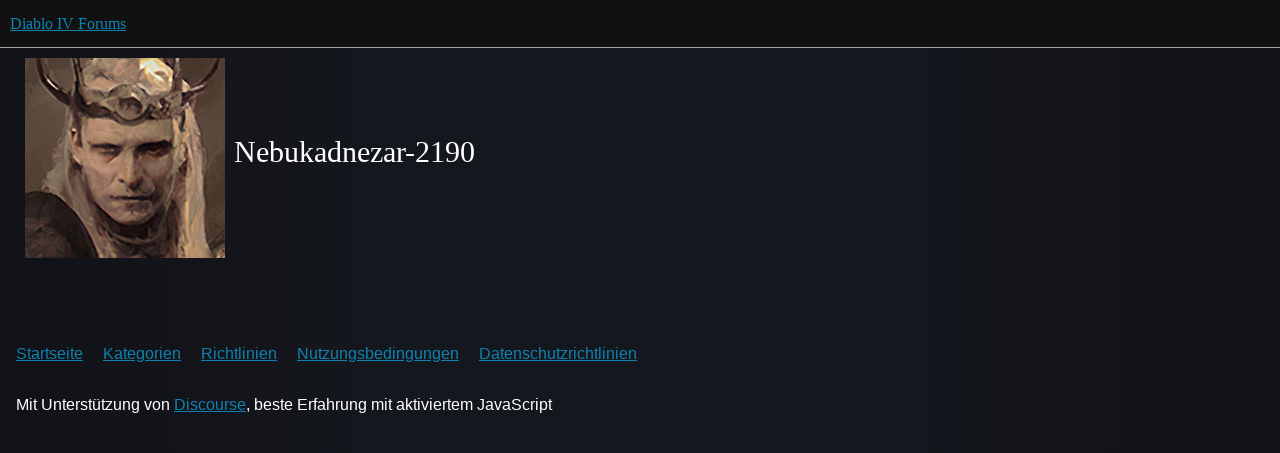

--- FILE ---
content_type: text/html; charset=utf-8
request_url: https://eu.forums.blizzard.com/de/d4/u/Nebukadnezar-2190
body_size: 1611
content:
<!DOCTYPE html>
<html lang="de">
  <head>
    <meta charset="utf-8">
    <title>  Profil - Nebukadnezar-2190 - Diablo IV Forums
</title>
    <meta name="description" content="">
    <meta name="generator" content="Discourse 3.5.2 - https://github.com/discourse/discourse version 47399adbd4bb44cf4df8a1ae376c83d527378c0a">
<link rel="icon" type="image/png" href="https://d22qzqxs4v7tv7.cloudfront.net/optimized/1X/429900abde00c1558cc71be809803c50689e1e0f_2_32x32.png">
<link rel="apple-touch-icon" type="image/png" href="https://d22qzqxs4v7tv7.cloudfront.net/optimized/1X/68ba71bc20c86ca3c2c5e46f5fa0077d929c8c9e_2_180x180.png">
<meta name="theme-color" media="(prefers-color-scheme: light)" content="#111111">
<meta name="theme-color" media="(prefers-color-scheme: dark)" content="#111111">

<meta name="color-scheme" content="light dark">

<meta name="viewport" content="width=device-width, initial-scale=1.0, minimum-scale=1.0, viewport-fit=cover">
<meta name="discourse-base-uri" content="/de/d4">
<link rel="canonical" href="https://eu.forums.blizzard.com/de/d4/u/Nebukadnezar-2190" />

<link rel="search" type="application/opensearchdescription+xml" href="https://eu.forums.blizzard.com/de/d4/opensearch.xml" title="Diablo IV Forums Search">

    <link href="https://d174omn2cocwn8.cloudfront.net/de/d4/stylesheets/color_definitions_blizzard_4_2_8e6d3912619aa94d532f003d6287be4587b3e1e9.css?__ws=eu.forums.blizzard.com" media="(prefers-color-scheme: light)" rel="stylesheet" class="light-scheme" data-scheme-id="4"/><link href="https://d174omn2cocwn8.cloudfront.net/de/d4/stylesheets/color_definitions_dark_1_2_22b108a0666e9480bf829617d46f35557395060b.css?__ws=eu.forums.blizzard.com" media="(prefers-color-scheme: dark)" rel="stylesheet" class="dark-scheme" data-scheme-id="1"/>

<link href="https://d174omn2cocwn8.cloudfront.net/de/d4/stylesheets/common_a5563906681218a6a7d392205a4f8805afbe6d67.css?__ws=eu.forums.blizzard.com" media="all" rel="stylesheet" data-target="common"  />

  <link href="https://d174omn2cocwn8.cloudfront.net/de/d4/stylesheets/desktop_a5563906681218a6a7d392205a4f8805afbe6d67.css?__ws=eu.forums.blizzard.com" media="all" rel="stylesheet" data-target="desktop"  />



    <link href="https://d174omn2cocwn8.cloudfront.net/de/d4/stylesheets/checklist_a5563906681218a6a7d392205a4f8805afbe6d67.css?__ws=eu.forums.blizzard.com" media="all" rel="stylesheet" data-target="checklist"  />
    <link href="https://d174omn2cocwn8.cloudfront.net/de/d4/stylesheets/discourse-akismet_a5563906681218a6a7d392205a4f8805afbe6d67.css?__ws=eu.forums.blizzard.com" media="all" rel="stylesheet" data-target="discourse-akismet"  />
    <link href="https://d174omn2cocwn8.cloudfront.net/de/d4/stylesheets/discourse-assign_a5563906681218a6a7d392205a4f8805afbe6d67.css?__ws=eu.forums.blizzard.com" media="all" rel="stylesheet" data-target="discourse-assign"  />
    <link href="https://d174omn2cocwn8.cloudfront.net/de/d4/stylesheets/discourse-characters-required_a5563906681218a6a7d392205a4f8805afbe6d67.css?__ws=eu.forums.blizzard.com" media="all" rel="stylesheet" data-target="discourse-characters-required"  />
    <link href="https://d174omn2cocwn8.cloudfront.net/de/d4/stylesheets/discourse-details_a5563906681218a6a7d392205a4f8805afbe6d67.css?__ws=eu.forums.blizzard.com" media="all" rel="stylesheet" data-target="discourse-details"  />
    <link href="https://d174omn2cocwn8.cloudfront.net/de/d4/stylesheets/discourse-group-tracker_a5563906681218a6a7d392205a4f8805afbe6d67.css?__ws=eu.forums.blizzard.com" media="all" rel="stylesheet" data-target="discourse-group-tracker"  />
    <link href="https://d174omn2cocwn8.cloudfront.net/de/d4/stylesheets/discourse-lazy-videos_a5563906681218a6a7d392205a4f8805afbe6d67.css?__ws=eu.forums.blizzard.com" media="all" rel="stylesheet" data-target="discourse-lazy-videos"  />
    <link href="https://d174omn2cocwn8.cloudfront.net/de/d4/stylesheets/discourse-local-dates_a5563906681218a6a7d392205a4f8805afbe6d67.css?__ws=eu.forums.blizzard.com" media="all" rel="stylesheet" data-target="discourse-local-dates"  />
    <link href="https://d174omn2cocwn8.cloudfront.net/de/d4/stylesheets/discourse-presence_a5563906681218a6a7d392205a4f8805afbe6d67.css?__ws=eu.forums.blizzard.com" media="all" rel="stylesheet" data-target="discourse-presence"  />
    <link href="https://d174omn2cocwn8.cloudfront.net/de/d4/stylesheets/discourse-sift_a5563906681218a6a7d392205a4f8805afbe6d67.css?__ws=eu.forums.blizzard.com" media="all" rel="stylesheet" data-target="discourse-sift"  />
    <link href="https://d174omn2cocwn8.cloudfront.net/de/d4/stylesheets/discourse-solved_a5563906681218a6a7d392205a4f8805afbe6d67.css?__ws=eu.forums.blizzard.com" media="all" rel="stylesheet" data-target="discourse-solved"  />
    <link href="https://d174omn2cocwn8.cloudfront.net/de/d4/stylesheets/discourse-templates_a5563906681218a6a7d392205a4f8805afbe6d67.css?__ws=eu.forums.blizzard.com" media="all" rel="stylesheet" data-target="discourse-templates"  />
    <link href="https://d174omn2cocwn8.cloudfront.net/de/d4/stylesheets/discourse-tooltips_a5563906681218a6a7d392205a4f8805afbe6d67.css?__ws=eu.forums.blizzard.com" media="all" rel="stylesheet" data-target="discourse-tooltips"  />
    <link href="https://d174omn2cocwn8.cloudfront.net/de/d4/stylesheets/discourse-topic-voting_a5563906681218a6a7d392205a4f8805afbe6d67.css?__ws=eu.forums.blizzard.com" media="all" rel="stylesheet" data-target="discourse-topic-voting"  />
    <link href="https://d174omn2cocwn8.cloudfront.net/de/d4/stylesheets/discourse-user-notes_a5563906681218a6a7d392205a4f8805afbe6d67.css?__ws=eu.forums.blizzard.com" media="all" rel="stylesheet" data-target="discourse-user-notes"  />
    <link href="https://d174omn2cocwn8.cloudfront.net/de/d4/stylesheets/footnote_a5563906681218a6a7d392205a4f8805afbe6d67.css?__ws=eu.forums.blizzard.com" media="all" rel="stylesheet" data-target="footnote"  />
    <link href="https://d174omn2cocwn8.cloudfront.net/de/d4/stylesheets/hosted-site_a5563906681218a6a7d392205a4f8805afbe6d67.css?__ws=eu.forums.blizzard.com" media="all" rel="stylesheet" data-target="hosted-site"  />
    <link href="https://d174omn2cocwn8.cloudfront.net/de/d4/stylesheets/poll_a5563906681218a6a7d392205a4f8805afbe6d67.css?__ws=eu.forums.blizzard.com" media="all" rel="stylesheet" data-target="poll"  />
    <link href="https://d174omn2cocwn8.cloudfront.net/de/d4/stylesheets/spoiler-alert_a5563906681218a6a7d392205a4f8805afbe6d67.css?__ws=eu.forums.blizzard.com" media="all" rel="stylesheet" data-target="spoiler-alert"  />
    <link href="https://d174omn2cocwn8.cloudfront.net/de/d4/stylesheets/discourse-topic-voting_desktop_a5563906681218a6a7d392205a4f8805afbe6d67.css?__ws=eu.forums.blizzard.com" media="all" rel="stylesheet" data-target="discourse-topic-voting_desktop"  />
    <link href="https://d174omn2cocwn8.cloudfront.net/de/d4/stylesheets/poll_desktop_a5563906681218a6a7d392205a4f8805afbe6d67.css?__ws=eu.forums.blizzard.com" media="all" rel="stylesheet" data-target="poll_desktop"  />

  <link href="https://d174omn2cocwn8.cloudfront.net/de/d4/stylesheets/common_theme_2_34f706e4e8284e7e8d84e18f45c99860bd022ebe.css?__ws=eu.forums.blizzard.com" media="all" rel="stylesheet" data-target="common_theme" data-theme-id="2" data-theme-name="blizzard"/>
    <link href="https://d174omn2cocwn8.cloudfront.net/de/d4/stylesheets/desktop_theme_2_3caad7c3bcfb4b814b740917a53d516d18fad8a2.css?__ws=eu.forums.blizzard.com" media="all" rel="stylesheet" data-target="desktop_theme" data-theme-id="2" data-theme-name="blizzard"/>

    
    
        <meta property="og:site_name" content="Diablo IV Forums" />
<meta property="og:type" content="website" />
<meta name="twitter:card" content="summary" />
<meta name="twitter:image" content="https://images.blz-contentstack.com/v3/assets/blte85736493d5417c5/bltac0b940ba4b815e9/6411cea42abf90675a48506a/Avatar_Necromancer.png" />
<meta property="og:image" content="https://images.blz-contentstack.com/v3/assets/blte85736493d5417c5/bltac0b940ba4b815e9/6411cea42abf90675a48506a/Avatar_Necromancer.png" />
<meta property="og:url" content="https://eu.forums.blizzard.com/de/d4/u/Nebukadnezar-2190" />
<meta name="twitter:url" content="https://eu.forums.blizzard.com/de/d4/u/Nebukadnezar-2190" />
<meta property="og:title" content="Nebukadnezar-2190" />
<meta name="twitter:title" content="Nebukadnezar-2190" />

    
  </head>
  <body class="crawler ">
    
    <header>
  <a href="/de/d4/">Diablo IV Forums</a>
</header>

    <div id="main-outlet" class="wrap" role="main">
      <div class="user-crawler">
	<img src='https://images.blz-contentstack.com/v3/assets/blte85736493d5417c5/bltac0b940ba4b815e9/6411cea42abf90675a48506a/Avatar_Necromancer.png' alt='Nebukadnezar-2190' title='Nebukadnezar-2190' />
	<h2 class='username'>Nebukadnezar-2190</h2>
</div>

<p></p>



    </div>
    <footer class="container wrap">
  <nav class='crawler-nav'>
    <ul>
      <li itemscope itemtype='http://schema.org/SiteNavigationElement'>
        <span itemprop='name'>
          <a href='/de/d4/' itemprop="url">Startseite </a>
        </span>
      </li>
      <li itemscope itemtype='http://schema.org/SiteNavigationElement'>
        <span itemprop='name'>
          <a href='/de/d4/categories' itemprop="url">Kategorien </a>
        </span>
      </li>
      <li itemscope itemtype='http://schema.org/SiteNavigationElement'>
        <span itemprop='name'>
          <a href='/de/d4/guidelines' itemprop="url">Richtlinien </a>
        </span>
      </li>
        <li itemscope itemtype='http://schema.org/SiteNavigationElement'>
          <span itemprop='name'>
            <a href='/de/d4/tos' itemprop="url">Nutzungsbedingungen </a>
          </span>
        </li>
        <li itemscope itemtype='http://schema.org/SiteNavigationElement'>
          <span itemprop='name'>
            <a href='/de/d4/privacy' itemprop="url">Datenschutzrichtlinien </a>
          </span>
        </li>
    </ul>
  </nav>
  <p class='powered-by-link'>Mit Unterstützung von <a href="https://www.discourse.org">Discourse</a>, beste Erfahrung mit aktiviertem JavaScript</p>
</footer>

    
    
  </body>
  
</html>


--- FILE ---
content_type: text/css
request_url: https://d174omn2cocwn8.cloudfront.net/de/d4/stylesheets/discourse-topic-voting_desktop_a5563906681218a6a7d392205a4f8805afbe6d67.css?__ws=eu.forums.blizzard.com
body_size: -181
content:
.vote-count-wrapper{font-size:var(--font-up-2);height:40px}
/*# sourceMappingURL=discourse-topic-voting_desktop_a5563906681218a6a7d392205a4f8805afbe6d67.css.map?__ws=eu.forums.blizzard.com */